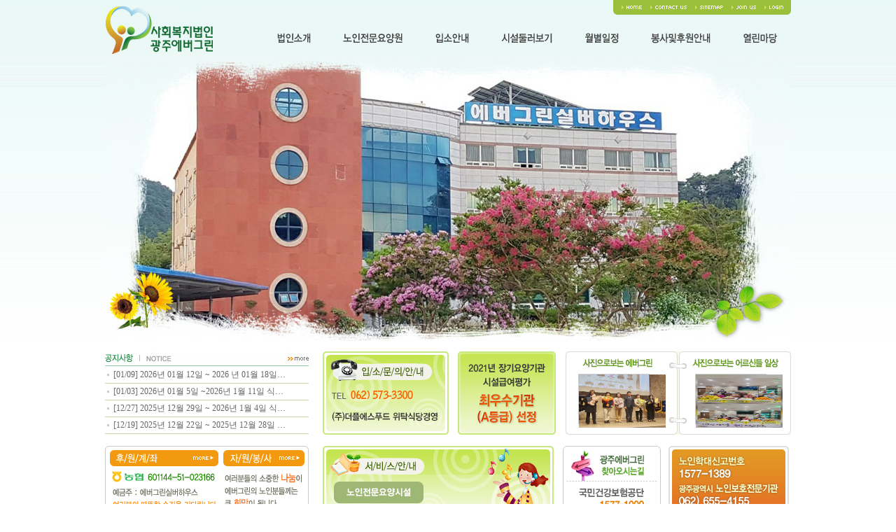

--- FILE ---
content_type: text/html; charset=euc-kr
request_url: http://egsh.or.kr/
body_size: 3635
content:
<!-- <!DOCTYPE HTML PUBLIC "-//W3C//DTD HTML 4.01 Transitional//EN"> -->
<html>
<head>
<meta http-equiv="content-type" content="text/html; charset=euc-kr">
<title>에버그린실버하우스 요양원</title>
<link rel="stylesheet" href="./style.css" type="text/css">
<link rel="stylesheet" href="./style2.css" type="text/css">
</head>
<script language="javascript">
// 자바스크립트에서 사용하는 전역변수 선언
var g4_path      = ".";
var g4_bbs       = "bbs";
var g4_bbs_img   = "img";
var g4_url       = "http://egsh.or.kr";
var g4_is_member = "";
var g4_is_admin  = "";
var g4_bo_table  = "";
var g4_sca       = "";
var g4_charset   = "euc-kr";
var g4_is_gecko  = navigator.userAgent.toLowerCase().indexOf("gecko") != -1;
var g4_is_ie     = navigator.userAgent.toLowerCase().indexOf("msie") != -1;
</script>
<script type="text/javascript" src="./js/jquery-1.4.2.min.js"></script>
<script language="javascript" src="./js/common.js"></script>
<script language="javascript" src="./js/gal.common.js"></script>
<script type="text/javascript" src="./js/url.js.php"></script>
<body topmargin="0" leftmargin="0" >
<a name="g4_head"></a><body background="/images/mback.gif" style="background-repeat:repeat-x">



<table width="980" cellpadding="0" cellspacing="0" border=0 align="center">
<tr><td rowspan=2><a href="."><img src="/images/logo.gif"></a></td>
	<td align=right>
<a href="."><img src="/images/b_home.gif"></a><a href='javascript:;'
onclick="win_formmail('shazam','SHAZAM','ZWdzaEBlZ3NoLm9yLmty');" onfocus='this.blur()'><img src='/images/b_con.gif'></a><a href="/sitemap.htm" ><img src="/images/b_smap.gif"></a><!-- 로그인 이전 --><a href="./bbs/register.php" ><img src="/images/b_join.gif"></a><a href="./bbs/login.php?url=/"><img src="/images/b_in.gif"></a></td></tr>
	<tr><td align=right><a href="/intro.htm"><img src="/images/menu_01.gif" /></a><a href="/sv1.htm"><img src="/images/menu_02.gif" /></a><a href="/enter.htm"><img src="/images/menu_03.gif" /></a><a href="/bbs/board.php?bo_table=photo2"><img src="/images/menu_04.gif" /></a><a href="/bbs/board.php?bo_table=news"><img src="/images/menu_05.gif" /></a><a href="/give.htm"><img src="/images/menu_06.gif" /></a><a href="/bbs/board.php?bo_table=notice"><img src="/images/menu_07.gif" /></a></td></tr>
<tr><td colspan="2">
<img src="/images/mainimg.jpg" />
</td></tr>
</table><script language="JavaScript">
function notice_getCookie(name){
    var nameOfCookie = name + "=";
    var x = 0;
    while ( x <= document.cookie.length )
    {
            var y = (x+nameOfCookie.length);
            if ( document.cookie.substring( x, y ) == nameOfCookie ) {
                    if ( (endOfCookie=document.cookie.indexOf( ";", y )) == -1 )
                            endOfCookie = document.cookie.length;
                    return unescape( document.cookie.substring( y, endOfCookie ) );
            }
            x = document.cookie.indexOf( " ", x ) + 1;
            if ( x == 0 )
                    break;
    }
    return "";
}

if ( notice_getCookie( "Notice1" ) != "done" ) window.open('pop1.htm','pop1','width=360, height=536, top=0, left=0');
if ( notice_getCookie( "Notice2" ) != "done" ) window.open('pop2.htm','pop2','width=400, height=589, top=0, left=380');

</script>

<!-- 왼쪽 서브메뉴와 컨텐츠 메인으로 나누는 테이블 -->
<table width=980 cellpadding=0 cellspacing=0 border=0 style="margin:15px auto 25px auto;" align="center">
<tr>
  <td width=282 valign=top>
    <table width=100% cellpadding=0 cellspacing=0 border=0>
    <tr><td height=135 valign=top>
		<table width=100% cellpadding=0 cellspacing=0 border=0>
		<tr><td><a href="../bbs/board.php?bo_table=notice" onfocus=this.blur();><img src="images/notsub.gif" border=0></a></td></tr>
		<tr><td>
<table width=100% cellpadding=0 cellspacing=0>

<!-- 최신글 목록 -->

<tr>
    <td>
        <table width=100% cellpadding=0 cellspacing=0>
        <tr>
            <td height=23><img src='./skin/latest/sznewtext/img/notice_icon2.gif' align=absmiddle>
             <a href='./bbs/board.php?bo_table=notice&wr_id=923'><font style='font-family:돋움; font-size:9pt; color:#666666;'>[01/09]&nbsp;2026년 01월 12일 ~ 2026 년 01월 18일…</font></a> </td></tr>
	    <tr><td height=1 bgcolor="#D3D0AA"></td></tr>
        </table></td>
</tr>

<tr>
    <td>
        <table width=100% cellpadding=0 cellspacing=0>
        <tr>
            <td height=23><img src='./skin/latest/sznewtext/img/notice_icon2.gif' align=absmiddle>
             <a href='./bbs/board.php?bo_table=notice&wr_id=921'><font style='font-family:돋움; font-size:9pt; color:#666666;'>[01/03]&nbsp;2026년 01월 5일 ~2026년 1월 11일 식…</font></a> </td></tr>
	    <tr><td height=1 bgcolor="#D3D0AA"></td></tr>
        </table></td>
</tr>

<tr>
    <td>
        <table width=100% cellpadding=0 cellspacing=0>
        <tr>
            <td height=23><img src='./skin/latest/sznewtext/img/notice_icon2.gif' align=absmiddle>
             <a href='./bbs/board.php?bo_table=notice&wr_id=920'><font style='font-family:돋움; font-size:9pt; color:#666666;'>[12/27]&nbsp;2025년 12월 29일 ~ 2026년 1월 4일 식…</font></a> </td></tr>
	    <tr><td height=1 bgcolor="#D3D0AA"></td></tr>
        </table></td>
</tr>

<tr>
    <td>
        <table width=100% cellpadding=0 cellspacing=0>
        <tr>
            <td height=23><img src='./skin/latest/sznewtext/img/notice_icon2.gif' align=absmiddle>
             <a href='./bbs/board.php?bo_table=notice&wr_id=919'><font style='font-family:돋움; font-size:9pt; color:#666666;'>[12/19]&nbsp;2025년 12월 22일 ~ 2025년 12월 28일 …</font></a> </td></tr>
	    <tr><td height=1 bgcolor="#D3D0AA"></td></tr>
        </table></td>
</tr>


</table></td></tr>
		</table>
    	</td>
	</tr>
    <tr><td><a href="s5-1.php" onfocus=this.blur();><img src="img/mab4.gif" border=0></td></tr>
    </table>
  </td>
    <!-- 중간 -->
  <td width=20></td>
  <td valign=top>

<map name="service">
<area shape="rect" coords="16, 50, 94, 83" href="sv1.htm">
<area shape="rect" coords="99, 50, 177, 83" href="sv2.htm">

</map>

<table width="100%" cellpadding=0 cellspacing=0>
<tr><td><img src="images/mab1.gif"></td>
	<td width=10></td>
	<td><img src="images/mab2_s.gif"></td>
	<td width=10></td>
	<td width=322 height=119 background="img/mab3.gif">
	  <table cellpadding=0 cellspacing=0>
	  <tr><td style="padding:18px 0 0 14px">
<table width='100%' border=0 cellspacing='0' cellpadding='0' style="border-collapse:collapse;">
<tr>
  <td align=center valign=top>
    <table width='100%' border='0' cellspacing='0'>
    <tr>
    <td>
         <table width=100% border=0>
         <tr>

    <td valign='top' align='center'>
        <table width='100%' border='0' cellpadding='0' cellspacing='0' align='center'>
        <tr>
            <td align='center' valign=middle>
		<div style='width:100px;height:70px;border:1px solid #CCCCCC;padding:0px' align='center'>
		<a href='./bbs/board.php?bo_table=photo2&wr_id=245'><img src='./data/file/photo2/3421011574_Ar81JYBs_BCB3BFB5B9CCBBF9BDC3BBF31.jpg' width='124' height='76' border='0' align='absmiddle' title='[ 요양보호사 설영미 선생님 광주광역시사회복지협의회장상 수상 ]'></a>
		</div>
	    </td>
        </tr>
	</table>
    </td>		</tr>
        </table>


		</td>
	</tr>
	</table>
	</td>
</tr>
</table></td>
	  	  <td style="padding:18px 0 0 57px">
<table width='100%' border=0 cellspacing='0' cellpadding='0' style="border-collapse:collapse;">
<tr>
  <td align=center valign=top>
    <table width='100%' border='0' cellspacing='0'>
    <tr>
    <td>
         <table width=100% border=0>
         <tr>

    <td valign='top' align='center'>
        <table width='100%' border='0' cellpadding='0' cellspacing='0' align='center'>
        <tr>
            <td align='center' valign=middle>
		<div style='width:100px;height:70px;border:1px solid #CCCCCC;padding:0px' align='center'>
		<a href='./bbs/board.php?bo_table=photo&wr_id=1440'><img src='./data/file/photo/3421011574_7GLlEM9k_2601BBFDBDC51.jpg' width='124' height='76' border='0' align='absmiddle' title='[2026년 1월 첫 생일잔치'></a>
		</div>
	    </td>
        </tr>
	</table>
    </td>		</tr>
        </table>


		</td>
	</tr>
	</table>
	</td>
</tr>
</table></td>
	  </tr>
	  </table>
	</td>
</tr>
</table>

<table width="100%" cellpadding=0 cellspacing=0>
<tr><td height=16 colspan=3></td></tr>
<tr><td><a href="sv1.htm"><img src="images/mab5.gif" border=0></a></td>
	<td width=10></td>
	<td>
    <table width="100%" cellpadding=0 cellspacing=0>
	<tr><td><a href="bbs/tb.php/map/2" onfocus="this.blur()"><img src="images/mb1.gif" border=0></a></td></tr>
	<tr><td><img src="images/mb2.gif" border=0></td></tr>
    </table>
	</td>
	<td width=10></td>
	<td><img src="images/mb3.gif" border=0></td>
</tr>
</table>



</td>

</tr>
</table>

<!-- 카피라이트 시작 -->
<table width="100%" border="0" cellspacing="0" cellpadding="0">
<tr><td height=1 bgcolor="#b2d31a"></td></tr>
<tr><td align=center style="padding:3px 0 2px 0">
	<table width="980" cellpadding="0" cellspacing="0" border=0>
	<tr><td align=right>
	<a href='/intro.htm'><img src='/images/tb1.gif' alt='법인소개' /></a><a href='/bbs/board.php?bo_table=notice'><img src='/images/tb2.gif' alt='공지사항' /></a><a href='/enter.htm'><img src='/images/tb3.gif' alt='입소안내' /></a><a href='/bbs/write.php?bo_table=request'><img src='/images/tb4.gif' alt='입소상담문의' /></a><a href='/bbs/board.php?bo_table=map&wr_id=2'><img src='/images/tb5.gif' alt='찾아오시는길' /></a>	</td></tr>
	</table>
	</td>
</tr>
<tr><td height=1 bgcolor="#b2d31a"></td></tr>
<tr><td align=center style="padding:15px 0 10px 0">
	<table width="980" cellpadding="0" cellspacing="0" border=0>
	<tr><td align="left"><img src="/images/lis.gif"></td></tr>
	</table>
	</td>
</tr>
</table>


<!-- 카피라이트 끝 -->



<!-- 퀵메뉴 시작 -->



<script language="javascript" src="./js/wrest.js"></script>

<!-- 새창 대신 사용하는 iframe -->
<iframe width=0 height=0 name='hiddenframe' style='display:none;'></iframe>


<div style='position:absolute;width:0;height:0;right:0;bottom:0;font-size:0;overflow:hidden;background-color:transparent;'>
<h5 style="font-size:inherit;">Created by WISHWEB</h5>
<a href="https://www.wishweb.co.kr/">홈페이지제작 / 홈페이지제작업체 / 웹사이트제작 / 기업홈페이지제작 / 반응형홈페이지제작/ 회사홈페이지제작 / 홈페이지리뉴얼 / 중소기업홈페이지제작 / 사이트제작 / 홈페이지구축 / 홈페이지개편 / 홈페이지제작회사 / 홈페이지제작업체추천 / 홈페이지업체 / 홈피제작 / 회사홈페이지제작업체 / 홈페이지제작추천 / 반응형웹사이트제작 / 기업사이트제작 / 사이트제작업체 / 홈페이지제작대행 / 홈페이지의뢰 / 저가홈페이지제작 / 저가형홈페이지제작 / 하남홈페이지제작 / 하남시홈페이지제작 / 강동구홈페이지제작 / 송파구홈페이지제작 / 광진구홈페이지제작 / 성남홈페이지제작 / 성남시홈페이지제작 / 구리홈페이지제작 / 구리시홈페이지제작 / 인천홈페이지제작 / 부산홈페이지제작 / 대구홈페이지제작 / 대전홈페이지제작 / 광주홈페이지제작 / 전주홈페이지제작</a><a href="https://www.wishweb.co.kr/view.htm?page_id=plan">홈페이지제작비용</a><a href="https://www.wishweb.co.kr/view.htm?page_id=plan">웹사이트제작비용</a><a href="https://www.wishweb.co.kr/view.htm?page_id=plan">홈페이지제작견적</a><a href="https://www.wishweb.co.kr/view.htm?page_id=plan">홈페이지제작비</a><a href="https://www.wishweb.co.kr/view.htm?page_id=plan">홈페이지구축비용</a><a href="https://www.wishweb.co.kr/view.htm?page_id=plan">저렴한홈페이지제작</a><a href="https://www.wishweb.co.kr/view.htm?page_id=plan">홈페이지제작단가</a><a href="https://www.wishweb.co.kr/view.htm?page_id=manager">홈페이지관리</a><a href="https://www.wishweb.co.kr/view.htm?page_id=manager">홈페이지수정</a><a href="https://www.wishweb.co.kr/view.htm?page_id=manager">홈페이지유지보수</a><a href="https://www.wishweb.co.kr/view.htm?page_id=custom">템플릿홈페이지제작</a><a href="https://www.wishweb.co.kr/view.htm?page_id=custom">맞춤홈페이지제작</a><a href="https://www.wishweb.co.kr/view.htm?page_id=wd_view&wd_code=ms01-1">분양홈페이지제작</a><a href="https://www.wishweb.co.kr/view.htm?page_id=wd_view&wd_code=ms02-1">제조업홈페이지제작</a><a href="https://www.wishweb.co.kr/view.htm?page_id=wd_view&wd_code=ms03-1">금융홈페이지제작</a><a href="https://www.wishweb.co.kr/view.htm?page_id=wd_view&wd_code=ms03-2">제품홈페이지제작</a><a href="https://www.wishweb.co.kr/view.htm?page_id=wd_view&wd_code=ms04-1">병원홈페이지제작</a><a href="https://www.wishweb.co.kr/view.htm?page_id=wd_view&wd_code=ms05-1">세무사홈페이지제작</a><a href="https://www.wishweb.co.kr/view.htm?page_id=wd_view&wd_code=ms06-1">태양광홈페이지제작</a><a href="https://www.wishweb.co.kr/view.htm?page_id=wd_view&wd_code=mp01-1">IT홈페이지제작</a><a href="https://www.wishweb.co.kr/view.htm?page_id=wd_view&wd_code=mp02-1">무역홈페이지제작</a><a href="https://www.wishweb.co.kr/view.htm?page_id=wd_view&wd_code=mp03-1">건설홈페이지제작</a><a href="https://www.wishweb.co.kr/view.htm?page_id=wd_view&wd_code=mp03-2">자동차홈페이지제작</a><a href="https://www.wishweb.co.kr/view.htm?page_id=wd_view&wd_code=mp04-1">바이오홈페이지제작</a><a href="https://www.wishweb.co.kr/view.htm?page_id=wd_view&wd_code=mp05-1">리서치홈페이지제작</a><a href="https://www.wishweb.co.kr/view.htm?page_id=wd_view&wd_code=ls01-1">화장품홈페이지제작</a><a href="https://www.wishweb.co.kr/view.htm?page_id=wd_view&wd_code=ls02-1">가구홈페이지제작</a><a href="https://www.wishweb.co.kr/view.htm?page_id=wd_view&wd_code=lp01-1">인테리어홈페이지제작</a><a href="https://www.wishweb.co.kr/view.htm?page_id=wd_view&wd_code=lp02-1">학원홈페이지제작</a><a href="https://www.wishweb.co.kr/view.htm?page_id=wd_view&wd_code=lp03-1">광고홈페이지제작</a><a href="https://www.wishweb.co.kr/view.htm?page_id=wd_view&wd_code=ss01-1">교육홈페이지제작</a><a href="https://www.wishweb.co.kr/view.htm?page_id=wd_view&wd_code=ss02-1">식품홈페이지제작</a><a href="https://www.wishweb.co.kr/view.htm?page_id=wd_view&wd_code=sp01-1">공공기관홈페이지제작</a><a href="https://www.wishweb.co.kr/view.htm?page_id=wd_view&wd_code=sp01-2">뷰티홈페이지제작</a><a href="https://www.wishweb.co.kr/view.htm?page_id=wd_view&wd_code=sp02-1">AI홈페이지제작</a>
</div>

</body>
</html>


--- FILE ---
content_type: text/html
request_url: http://egsh.or.kr/js/url.js.php
body_size: 315
content:
function menu1() { location.href = '/intro.htm'; }function menu1sub1() { location.href = '/intro.htm'; }function menu1sub2() { location.href = '/greeting.htm'; }function menu1sub3() { location.href = '/organ.htm'; }function menu1sub4() { location.href = '/service.htm'; }function menu1sub5() { location.href = '/system.htm'; }function menu1sub6() { location.href = '/bbs/board.php?bo_table=map&wr_id=2'; }function menu2() { location.href = '/sv1.htm'; }function menu2sub1() { location.href = '/sv1.htm'; }function menu3() { location.href = '/enter.htm'; }function menu3sub1() { location.href = '/enter.htm'; }function menu3sub2() { location.href = '/bbs/write.php?bo_table=request'; }function menu4() { location.href = '/bbs/board.php?bo_table=photo2'; }function menu4sub1() { location.href = '/bbs/board.php?bo_table=photo2'; }function menu4sub2() { location.href = '/bbs/board.php?bo_table=photo'; }function menu5() { location.href = '/bbs/board.php?bo_table=news'; }function menu5sub1() { location.href = '/bbs/board.php?bo_table=news'; }function menu6() { location.href = '/give.htm'; }function menu6sub1() { location.href = '/give.htm'; }function menu6sub2() { location.href = '/bbs/write.php?bo_table=give'; }function menu6sub3() { location.href = '/bbs/board.php?bo_table=hoowon'; }function menu6sub4() { location.href = '/help.htm'; }function menu6sub5() { location.href = '/bbs/write.php?bo_table=help'; }function menu6sub6() { location.href = '/bbs/board.php?bo_table=gvhp'; }function menu7() { location.href = '/bbs/board.php?bo_table=notice'; }function menu7sub1() { location.href = '/bbs/board.php?bo_table=notice'; }

--- FILE ---
content_type: text/html
request_url: http://egsh.or.kr/pop1.htm
body_size: 711
content:
<html>
<head>
<title>:: 장기요양기관 시설급여 평가 최우수기관(A등급) 선정 ::</title>
<meta http-equiv="Content-Type" content="text/html; charset=euc-kr">

<script language="JavaScript">
function notice_setCookie( name, value, expiredays )
    {
        var todayDate = new Date();
        todayDate.setDate( todayDate.getDate() + expiredays );
        document.cookie = name + "=" + escape( value ) + "; path=/; expires=" + todayDate.toGMTString() + ";"
        }

function closeWin()
{
        if ( document.forms[0].Notice1.checked )
                notice_setCookie( "Notice1", "done" , 1); // 1=하룻동안 공지창 열지 않음
        self.close();
}

</script>

<body leftmargin="0" topmargin="0">

<table border="0" cellspacing="0" cellpadding="0" bgcolor="#4c5c03">
<tr><td><img src="/images/pop7.jpg"></td></tr>
<tr>
<td align=right>
<form name="form1" method="post" action="" style="margin:0px;">
<a class="black" href="javascript:window.close();"><img src="/img/popclose.gif" align=absmiddle border=0></a></span></font>
</form>
</td>
</tr>
</table>

</body>
</html>

--- FILE ---
content_type: text/html
request_url: http://egsh.or.kr/pop2.htm
body_size: 811
content:
<html>
<head>
<title>:: 마스크 착용 생활화 ::</title>
<meta http-equiv="Content-Type" content="text/html; charset=euc-kr">

<script language="JavaScript">
function notice_setCookie( name, value, expiredays )
    {
        var todayDate = new Date();
        todayDate.setDate( todayDate.getDate() + expiredays );
        document.cookie = name + "=" + escape( value ) + "; path=/; expires=" + todayDate.toGMTString() + ";"
        }

function closeWin()
{
        if ( document.forms[0].Notice2.checked )
                notice_setCookie( "Notice2", "done" , 1); // 1=하룻동안 공지창 열지 않음
        self.close();
}

function goPage() {
  self.close();
  opener.location.href = "/bbs/tb.php/notice/170";
}

</script>

<body leftmargin="0" topmargin="0">

<table border="0" cellspacing="0" cellpadding="0" bgcolor="#555555">
<tr><td><input type="image" src="/images/mask.jpg"></td></tr>
<tr>
<td align=right>
<form name="form1" method="post" action="" style="margin:0px;">
<input type=CHECKBOX name="Notice2" value="Notice2" onclick="closeWin()"><span style="font-size:9pt; color:#FFFFFF;">하루동안 이 창을 열지 않음 &nbsp;<a class="black" href="javascript:window.close();"><img src="/img/popclose.gif" align=absmiddle border=0></a></span></font>
</form>
</td>
</tr>
</table>

</body>
</html>

--- FILE ---
content_type: text/css
request_url: http://egsh.or.kr/style.css
body_size: 694
content:
body, td, p, input, button, textarea, select, .c1 { font-family:Tahoma,굴림; font-size:9pt; color:#222222; }

a:link, a:visited, a:active { text-decoration:none; color:#466C8A; }
a:hover { text-decoration:underline; }

a.menu:link, a.menu:visited, a.menu:active { text-decoration:none; color:#454545; }
a.menu:hover { text-decoration:none; }

img, input.type-image { border: none; }
a {selector-dummy: expression(this.hideFocus=true);}
.small { font-size:8pt; font-family:돋움; }
.cloca { font-weight:bold; color:#85a1b7; }

.member { font-weight:bold; }
.guest  { font-weight:normal; }

.lh { line-height: 150%; }
.jt { text-align:justify; }

.li { font-weight:bold; font-size:18px; vertical-align:-4px; color:#66AEAD; }

.ul { list-style-type:square; color:#66AEAD; }

.ct { font-family: Verdana, 굴림; color:#222222; }
.sm { font-family: 돋움; font-size:9pt; color:#86786A; margin-left:16; }
.sul { font-family: 굴림; font-size:9pt; color:#555555; line-height:170%; }
.sul2 { font-family: 굴림; font-size:9pt; color:#333333; line-height:200%; }
.tip { font-family: 돋움; font-size:9pt; color:#FF4800; line-height:170%; }

.ed { border:1px solid #CCCCCC; }
.ef { border:1px solid #FFFFFF; }
.tx { border:1px solid #CCCCCC; }

.small { font-size:8pt; font-family:돋움; }

.black:link { color:#666666; text-decoration:none }
.black:visited { color:#666666; text-decoration:none }
.black:hover { color:#000000; text-decoration:none }

.bk:link { color:white; text-decoration:none }
.bk:visited { color:white; text-decoration:none }
.bk:hover { color:#000000; text-decoration:none }

.bl:link { color:000000; text-decoration:none }
.bl:visited { color:000000; text-decoration:none }
.bl:hover { color:#000000; text-decoration:underline }

.smap:link { color:666666; text-decoration:none }
.smap:visited { color:666666; text-decoration:none }
.smap:hover { color:#000000; text-decoration:underline }

div#qmenu {
	position:absolute;
	z-index:1;
	left: 50%;
	margin-left:424px;
}

--- FILE ---
content_type: text/css
request_url: http://egsh.or.kr/style2.css
body_size: 792
content:
.text_default{color:#666666; background-color:#FFFFFF; padding: 5px; font-family: '굴림'; font-size:9pt; line-height:170%; }
.text_title{
	color:#0e3d82;
	font-weight: bold;
	font-size:16pt;
	line-height:150%;
	font-family: '돋움';
}
.text_subtitle{color:#506e91; font-family: '돋움'; font-weight: bold; font-size:12pt; line-height:150%;}
.text_sub{color:#414B7F; font-family: '돋움'; font-weight: bold; }
.text_hi{color:#d24141; }

.table_def	{background-color:#CCCCCC; text-align:center; padding: 4px; font-family: '굴림'; font-size:9pt; line-height:150%;}
.table_hi	{background-color:#A4A4A4; text-align:center; padding: 5px; font-family: '굴림'; font-size:9pt; line-height:150%;}
.td_def		{background-color:#FFFEFA; color:#666666;}
.td_left	{background-color:#FFFFFF; color:#666666; padding: 4 10 4 10; text-align:left;}
.td_left2	{background-color:#FFFAF4; color:#666666; padding: 4 10 4 10; text-align:left;}
.td_leftout	{
	background-color:#F8F8F8;
	color:#666666;
	padding: 5px;
	text-align:left;
	font-weight: bold;
}
.td_defw	{background-color:#FFFFFF; color:#666666;}
.td_small	{background-color:#FFFFFF; color:#666666; font-size:8pt; padding: 3px;}

.td_sul     { padding-left: 15px; padding-right: 15px; }

.td_hh		{background-color:#666666; color:#FFFFFF; font-weight: bold; padding: 2 10 2 10;}
.td_h1		{background-color:#C2BBDD; color:#000000; font-weight: bold; padding: 2 10 2 10;}
.td_h2		{background-color:#8FB4C2; color:#FFFFFF; font-weight: bold; padding: 2px;}
.td_h3		{background-color:#F1F4F6; color:#555555; font-weight: bold; padding: 3px;}
.td_h4		{background-color:#FBFAED; color:#666666; font-weight: bold; padding: 3px;}
.td_h5		{background-color:#F8F7F0; color:#555555; padding: 3px; line-height:150%;}
.td_h6		{background-color:#fafafa; color:#555555; padding: 8 0 7 8px;}

.td_h1left	{background-color:#747474; color:#FFFFFF; font-weight: bold; padding: 3 3 3 10; text-align: left;}
.td_h3left {
	background-color:#e0e0F8;
	color:#444444;
	font-weight: bold;
	padding: 3 3 3 10;
	text-align: left;
}
.td_small2 {
background-color:#F3F3F3; color:#666666; font-size:8pt; padding: 3px;
}
.td_left3 {
background-color:#F6F6F6; color:#666666; padding: 4 10 4 10; text-align:left;
}

.style1 {color: #F28900}

.td_left4 {background-color:#EAEBF2; color:#666666; padding: 4 10 4 10; text-align:left;}
.table_dot {border:#0070a0 1px dotted; text-align:center; padding: 4px; font-family: '굴림'; font-size:9pt; line-height:150%;}

.td_dot_line {
	border:#DFD2E9 1px dotted;
	border-width:0px 0px 1px 0px;
	background-color: #FFFFFF;
	padding: 5px 10px 1px;
	text-align: left;
}

#movie {
	position:absolute;
	left:380px;
	top:150px;
	background:#111;
	padding:2px 2px 6px 2px;
	z-index:1000;
}

#movie .movie_close {
	text-align:right;
	padding:6px;
}
